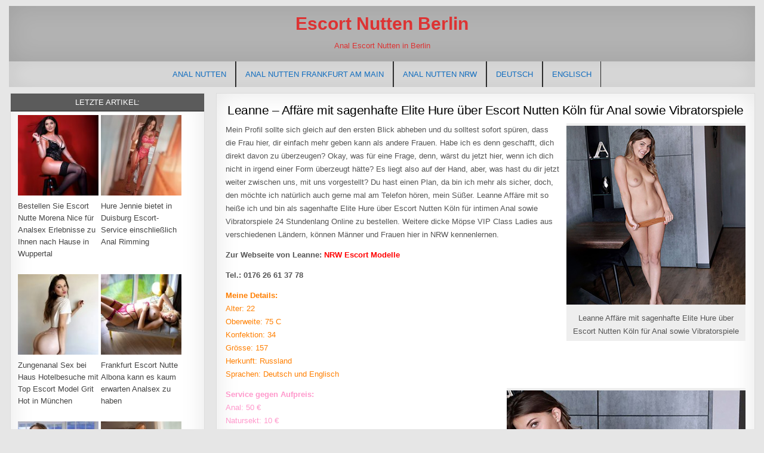

--- FILE ---
content_type: text/html; charset=UTF-8
request_url: https://www.nutten--berlin.com/affaere-mit-sagenhafte-elite-hure-ueber-escort-nutten-koeln-fuer-anal-sowie-vibratorspiele/
body_size: 12951
content:
<!DOCTYPE html>
<html lang="de-DE" class="no-js">
<head>
<meta charset="UTF-8">
<meta name="viewport" content="width=device-width, initial-scale=1, maximum-scale=1">

<!-- Suchmaschinen-Optimierung durch Rank Math PRO - https://rankmath.com/ -->
<title>Leanne Affäre mit sagenhafte Elite Hure über Escort Nutten Köln für Anal sowie Vibratorspiele</title>
<link data-rocket-prefetch href="https://www.online-sammlung.com" rel="dns-prefetch"><link rel="preload" data-rocket-preload as="image" href="https://www.nutten--berlin.com/wp-content/uploads/14-114.jpg" imagesrcset="https://www.nutten--berlin.com/wp-content/uploads/14-114.jpg 400w, https://www.nutten--berlin.com/wp-content/uploads/14-114-200x300.jpg 200w" imagesizes="(max-width: 400px) 100vw, 400px" fetchpriority="high">
<meta name="description" content="Leanne Affäre mit so heiße ich und bin als sagenhafte Elite Hure über Escort Nutten Köln für intimen Anal sowie Vibratorspiele 24 Stundenlang Online zu bestellen. Weitere dicke Möpse VIP Class Ladies aus verschiedenen Ländern, können Männer und Frauen hier in NRW kennenlernen."/>
<meta name="robots" content="follow, index, max-snippet:-1, max-video-preview:-1, max-image-preview:large"/>
<link rel="canonical" href="https://www.nutten--berlin.com/affaere-mit-sagenhafte-elite-hure-ueber-escort-nutten-koeln-fuer-anal-sowie-vibratorspiele/" />
<meta name="twitter:label1" content="Verfasst von" />
<meta name="twitter:data1" content="NRW Escort Modelle" />
<meta name="twitter:label2" content="Lesedauer" />
<meta name="twitter:data2" content="1 Minute" />
<!-- /Rank Math WordPress SEO Plugin -->

<style id='wp-img-auto-sizes-contain-inline-css' type='text/css'>
img:is([sizes=auto i],[sizes^="auto," i]){contain-intrinsic-size:3000px 1500px}
/*# sourceURL=wp-img-auto-sizes-contain-inline-css */
</style>
<link rel='stylesheet' id='ultimative-beitragsliste-pro-public-style-css' href='https://www.nutten--berlin.com/wp-content/plugins/ultimate-post-list-pro/public/css/ultimate-post-list-pro-public.css?ver=11.9.0' type='text/css' media='all' />
<link rel='stylesheet' id='wpml-legacy-horizontal-list-0-css' href='https://www.nutten--berlin.com/wp-content/plugins/sitepress-multilingual-cms/templates/language-switchers/legacy-list-horizontal/style.min.css?ver=1' type='text/css' media='all' />
<style id='wpml-legacy-horizontal-list-0-inline-css' type='text/css'>
.wpml-ls-statics-shortcode_actions, .wpml-ls-statics-shortcode_actions .wpml-ls-sub-menu, .wpml-ls-statics-shortcode_actions a {border-color:#cdcdcd;}.wpml-ls-statics-shortcode_actions a, .wpml-ls-statics-shortcode_actions .wpml-ls-sub-menu a, .wpml-ls-statics-shortcode_actions .wpml-ls-sub-menu a:link, .wpml-ls-statics-shortcode_actions li:not(.wpml-ls-current-language) .wpml-ls-link, .wpml-ls-statics-shortcode_actions li:not(.wpml-ls-current-language) .wpml-ls-link:link {color:#444444;background-color:#ffffff;}.wpml-ls-statics-shortcode_actions .wpml-ls-sub-menu a:hover,.wpml-ls-statics-shortcode_actions .wpml-ls-sub-menu a:focus, .wpml-ls-statics-shortcode_actions .wpml-ls-sub-menu a:link:hover, .wpml-ls-statics-shortcode_actions .wpml-ls-sub-menu a:link:focus {color:#000000;background-color:#eeeeee;}.wpml-ls-statics-shortcode_actions .wpml-ls-current-language > a {color:#444444;background-color:#ffffff;}.wpml-ls-statics-shortcode_actions .wpml-ls-current-language:hover>a, .wpml-ls-statics-shortcode_actions .wpml-ls-current-language>a:focus {color:#000000;background-color:#eeeeee;}
/*# sourceURL=wpml-legacy-horizontal-list-0-inline-css */
</style>
<link rel='stylesheet' id='wpml-menu-item-0-css' href='https://www.nutten--berlin.com/wp-content/plugins/sitepress-multilingual-cms/templates/language-switchers/menu-item/style.min.css?ver=1' type='text/css' media='all' />
<link rel='stylesheet' id='wp-masonry-maincss-css' href='https://www.nutten--berlin.com/wp-content/themes/wp-masonry-pro/style.css' type='text/css' media='all' />
<link rel='stylesheet' id='font-awesome-css' href='https://www.nutten--berlin.com/wp-content/themes/wp-masonry-pro/assets/css/font-awesome.min.css' type='text/css' media='all' />
<link rel='stylesheet' id='footer-credits-css' href='https://www.nutten--berlin.com/wp-content/plugins/footer-putterV2/styles/footer-credits.css?ver=1.17' type='text/css' media='all' />
<script type="text/javascript" src="https://www.nutten--berlin.com/wp-includes/js/jquery/jquery.min.js?ver=3.7.1" id="jquery-core-js"></script>
<script type="text/javascript" src="https://www.nutten--berlin.com/wp-includes/js/jquery/jquery-migrate.min.js?ver=3.4.1" id="jquery-migrate-js"></script>
<script type="text/javascript" id="ultimative-beitragsliste-pro-js-extra">
/* <![CDATA[ */
var uplp_vars = {"uplp_nonce":"535d7bc8a0","ajaxurl":"https://www.nutten--berlin.com/wp-admin/admin-ajax.php"};
//# sourceURL=ultimative-beitragsliste-pro-js-extra
/* ]]> */
</script>
<script type="text/javascript" src="https://www.nutten--berlin.com/wp-content/plugins/ultimate-post-list-pro/public/js/ultimate-post-list-pro-public.js?ver=11.9.0" id="ultimative-beitragsliste-pro-js"></script>
<link rel="EditURI" type="application/rsd+xml" title="RSD" href="https://www.nutten--berlin.com/xmlrpc.php?rsd" />

<link rel='shortlink' href='https://www.nutten--berlin.com/?p=44771' />
<meta name="generator" content="WPML ver:4.8.6 stt:1,3;" />
    <style type="text/css">
    body{font-family:Arial,"Helvetica Neue",Helvetica,sans-serif;font-size:13px;font-weight:;font-style:;line-height:;}

    h1{font-size:31px;font-weight:700;font-style:;}
    h2{font-size:28px;font-weight:;font-style:;}
    h3{font-size:;font-weight:;font-style:;}
    h4{font-size:;font-weight:;font-style:;}
    h5{font-size:;font-weight:;font-style:;}
    h6{font-size:;font-weight:;font-style:;}
    h1,h2,h3,h4,h5,h6{font-family:Arial,"Helvetica Neue",Helvetica,sans-serif;line-height:1;}

    .wp-masonry-nav-secondary a{font-family:Arial,"Helvetica Neue",Helvetica,sans-serif;font-size:;font-weight:;font-style:;}

    .wp-masonry-site-title{font-family:Arial,"Helvetica Neue",Helvetica,sans-serif;font-size:30px;font-weight:700;font-style:;line-height: !important;}
    .wp-masonry-site-description{font-family:Arial,"Helvetica Neue",Helvetica,sans-serif;font-size:;font-weight:;font-style:;line-height: !important;}

    .wp-masonry-nav-primary a{font-family:Arial,"Helvetica Neue",Helvetica,sans-serif;font-size:;font-weight:;font-style:;}

    .wp-masonry-trending-news{font-family:;font-size:;font-weight:;font-style:;}

    .entry-title{font-family:Arial,"Helvetica Neue",Helvetica,sans-serif;font-size:21px;font-weight:400;font-style:;line-height:;}

    .wp-masonry-posts-heading,.wp-masonry-sidebar-widget-areas .widget .wp-masonry-widget-title,.wp-masonry-featured-posts-area .widget .wp-masonry-widget-title{font-family:Arial,"Helvetica Neue",Helvetica,sans-serif;font-size:13px;font-weight:;font-style:;line-height:;}

    #wp-masonry-footer-blocks .widget .wp-masonry-widget-title{font-family:;font-size:;font-weight:;font-style:;line-height:;}

    .wp-masonry-list-post .wp-masonry-list-post-title{font-family:Arial,"Helvetica Neue",Helvetica,sans-serif;font-size:16px;font-weight:;font-style:;line-height:;}

    .wp-masonry-related-posts-wrap h4,.wp-masonry-grid-post .wp-masonry-grid-post-title{font-family:Arial,"Helvetica Neue",Helvetica,sans-serif;font-size:14px;font-weight:400;font-style:;line-height:1.2;}

    .wp-masonry-grid-post-categories a{font-family:Arial,"Helvetica Neue",Helvetica,sans-serif;font-size:;font-weight:;font-style:;}

    .wp-masonry-entry-meta-single,.wp-masonry-list-post-footer,.wp-masonry-grid-post-footer{font-family:;font-size:;font-weight:;font-style:;}
    </style>
        <style type="text/css">
        
                
                    
                    .wp-masonry-secondary-nav-menu .sub-menu,.wp-masonry-secondary-nav-menu .children{background:#b7b7b7}
            .wp-masonry-secondary-nav-menu .sub-menu a,.wp-masonry-secondary-nav-menu .children a{border:1px solid #eeeeee;border-top:none;}
    .wp-masonry-secondary-nav-menu .sub-menu li:first-child a,.wp-masonry-secondary-nav-menu .children li:first-child a{border-top:1px solid #eeeeee;}
        
        .wp-masonry-head-content{background:#b2b2b2}
    
        .wp-masonry-nav-primary{background:#dddddd}
            .wp-masonry-nav-primary-menu a{color:#136ebf}
    @media only screen and (max-width: 1112px) {
    .wp-masonry-nav-primary-menu.wp-masonry-primary-responsive-menu > .menu-item-has-children:before,.wp-masonry-nav-primary-menu.wp-masonry-primary-responsive-menu > .page_item_has_children:before{color:#136ebf}
    .wp-masonry-nav-primary-menu.wp-masonry-primary-responsive-menu .wp-masonry-primary-menu-open.menu-item-has-children:before,.wp-masonry-nav-primary-menu.wp-masonry-primary-responsive-menu .wp-masonry-primary-menu-open.page_item_has_children:before{color:#136ebf}
    }
                        .wp-masonry-nav-primary-menu .sub-menu,.wp-masonry-nav-primary-menu .children{background:#dddddd}
                    .wp-masonry-primary-responsive-menu-icon::before{color: #ffffff}
    
    
                    
        
                                
        
                
                        
            .wp-masonry-posts-heading{background:#5b5b5b;}
    .page-header{background:#5b5b5b;}
    .wp-masonry-sidebar-widget-areas .widget .wp-masonry-widget-title{background:#5b5b5b;}
    .wp-masonry-featured-posts-area .widget .wp-masonry-widget-title{background:#5b5b5b;}
            
            
                
                                    
            
            </style>
        <style type="text/css">
            .wp-masonry-site-title, .wp-masonry-site-title a, .wp-masonry-site-description {color: #dd3333;}
        </style>
    		<style type="text/css" id="wp-custom-css">
			/* Handy: immer 2 Posts pro Reihe */
@media (max-width: 520px) {
  /* Alle Grid-Varianten im Theme auf 2 Spalten trimmen */
  .wp-masonry-grid-post.wp-masonry-2-col,
  .wp-masonry-grid-post.wp-masonry-3-col,
  .wp-masonry-grid-post.wp-masonry-4-col,
  .wp-masonry-grid-post.wp-masonry-5-col {
    float: left;
    width: 49.5% !important;   /* zwei Spalten */
    margin: 0 0 12px 0;
  }

  /* Gutter/Sizer anpassen (für Masonry/Layout-Berechnung) */
  .wp-masonry-2-col-sizer,
  .wp-masonry-3-col-sizer,
  .wp-masonry-4-col-sizer,
  .wp-masonry-5-col-sizer { width: 49.5% !important; }
  .wp-masonry-2-col-gutter,
  .wp-masonry-3-col-gutter,
  .wp-masonry-4-col-gutter,
  .wp-masonry-5-col-gutter { width: 1% !important; }

  /* Zeilenumbruch sauber halten */
  .wp-masonry-grid-post:nth-of-type(2n+1) { clear: both; }
}




/* Post Count Styling */
.navstack-post-count {
    font-size: 0.85em;
    color: #136ebf;
    font-weight: normal;
    margin-left: 5px;
}




* {
  text-shadow: none !important;
}








html, body, .site, .wrapper, #page {
    opacity: 1 !important;
    transition: none !important;
    animation: none !important;
}
		</style>
		<link rel='stylesheet' id='yarppRelatedCss-css' href='https://www.nutten--berlin.com/wp-content/plugins/yet-another-related-posts-plugin/style/related.css?ver=5.30.11' type='text/css' media='all' />
<link rel='stylesheet' id='yarpp-thumbnails-css' href='https://www.nutten--berlin.com/wp-content/plugins/yet-another-related-posts-plugin/style/styles_thumbnails.css?ver=5.30.11' type='text/css' media='all' />
<style id='yarpp-thumbnails-inline-css' type='text/css'>
.yarpp-thumbnails-horizontal .yarpp-thumbnail {width: 130px;height: 170px;margin: 5px;margin-left: 0px;}.yarpp-thumbnail > img, .yarpp-thumbnail-default {width: 120px;height: 120px;margin: 5px;}.yarpp-thumbnails-horizontal .yarpp-thumbnail-title {margin: 7px;margin-top: 0px;width: 120px;}.yarpp-thumbnail-default > img {min-height: 120px;min-width: 120px;}
/*# sourceURL=yarpp-thumbnails-inline-css */
</style>
<style id="rocket-lazyrender-inline-css">[data-wpr-lazyrender] {content-visibility: auto;}</style><meta name="generator" content="WP Rocket 3.20.3" data-wpr-features="wpr_preconnect_external_domains wpr_automatic_lazy_rendering wpr_oci wpr_desktop" /></head>

<body class="wp-singular post-template-default single single-post postid-44771 single-format-standard wp-theme-wp-masonry-pro wp-masonry-animated wp-masonry-fadein wp-masonry-group-blog wp-masonry-layout-s1-c wp-masonry-header-full-width" id="wp-masonry-site-body" itemscope="itemscope" itemtype="http://schema.org/WebPage">


<div  class="wp-masonry-outer-wrapper">
<div  class="wp-masonry-container" id="wp-masonry-header" itemscope="itemscope" itemtype="http://schema.org/WPHeader" role="banner">
<div  class="wp-masonry-head-content clearfix" id="wp-masonry-head-content">

<div class="wp-masonry-header-inside clearfix">

<div id="wp-masonry-logo">
    <div class="site-branding">
      <h1 class="wp-masonry-site-title"><a href="https://www.nutten--berlin.com/" rel="home">Escort Nutten Berlin</a></h1>
      <p class="wp-masonry-site-description">Anal Escort Nutten in Berlin</p>
    </div>
</div><!--/#wp-masonry-logo -->



</div>


</div><!--/#wp-masonry-head-content -->
</div><!--/#wp-masonry-header -->
</div>

<div  class="wp-masonry-outer-wrapper">
<div  class="wp-masonry-container wp-masonry-primary-menu-container clearfix">
<div  class="wp-masonry-primary-menu-container-inside clearfix">
<nav class="wp-masonry-nav-primary" id="wp-masonry-primary-navigation" itemscope="itemscope" itemtype="http://schema.org/SiteNavigationElement" role="navigation">
<div class="menu-mobile-container"><ul id="wp-masonry-menu-primary-navigation" class="wp-masonry-nav-primary-menu wp-masonry-menu-primary"><li id="menu-item-33719" class="menu-item menu-item-type-custom menu-item-object-custom menu-item-home menu-item-33719"><a href="https://www.nutten--berlin.com/">Anal Nutten</a></li>
<li id="menu-item-59937" class="menu-item menu-item-type-taxonomy menu-item-object-category menu-item-has-children menu-item-59937"><a href="https://www.nutten--berlin.com/category/frankfurt/">Anal Nutten Frankfurt am Main</a>
<ul class="sub-menu">
	<li id="menu-item-59939" class="menu-item menu-item-type-taxonomy menu-item-object-category menu-item-59939"><a href="https://www.nutten--berlin.com/category/darmstadt/" title="Anal Nutten Darmstadt">Darmstadt</a></li>
	<li id="menu-item-59940" class="menu-item menu-item-type-taxonomy menu-item-object-category menu-item-59940"><a href="https://www.nutten--berlin.com/category/offenbach/" title="Anal Nutten Offenbach">Offenbach</a></li>
	<li id="menu-item-59941" class="menu-item menu-item-type-taxonomy menu-item-object-category menu-item-59941"><a href="https://www.nutten--berlin.com/category/wiesbaden/" title="Anal Nutten Wiesbaden">Wiesbaden</a></li>
</ul>
</li>
<li id="menu-item-59938" class="menu-item menu-item-type-taxonomy menu-item-object-category current-post-ancestor current-menu-parent current-post-parent menu-item-has-children menu-item-59938"><a href="https://www.nutten--berlin.com/category/nrw/">Anal Nutten NRW</a>
<ul class="sub-menu">
	<li id="menu-item-59942" class="menu-item menu-item-type-taxonomy menu-item-object-category menu-item-59942"><a href="https://www.nutten--berlin.com/category/bochum/" title="Anal Nutten Bochum">Bochum</a></li>
	<li id="menu-item-59943" class="menu-item menu-item-type-taxonomy menu-item-object-category menu-item-59943"><a href="https://www.nutten--berlin.com/category/bonn/" title="Anal Nutten Bonn">Bonn</a></li>
	<li id="menu-item-59944" class="menu-item menu-item-type-taxonomy menu-item-object-category menu-item-59944"><a href="https://www.nutten--berlin.com/category/dortmund/" title="Anal Nutten Dortmund">Dortmund</a></li>
	<li id="menu-item-59945" class="menu-item menu-item-type-taxonomy menu-item-object-category menu-item-59945"><a href="https://www.nutten--berlin.com/category/duisburg/" title="Anal Nutten Duisburg">Duisburg</a></li>
	<li id="menu-item-59946" class="menu-item menu-item-type-taxonomy menu-item-object-category menu-item-59946"><a href="https://www.nutten--berlin.com/category/duesseldorf/" title="Anal Nutten Düsseldorf">Düsseldorf</a></li>
	<li id="menu-item-59947" class="menu-item menu-item-type-taxonomy menu-item-object-category menu-item-59947"><a href="https://www.nutten--berlin.com/category/essen/" title="Anal Nutten Essen">Essen</a></li>
	<li id="menu-item-59948" class="menu-item menu-item-type-taxonomy menu-item-object-category menu-item-59948"><a href="https://www.nutten--berlin.com/category/gelsenkirchen/" title="Anal Nutten Gelsenkirchen">Gelsenkirchen</a></li>
	<li id="menu-item-59949" class="menu-item menu-item-type-taxonomy menu-item-object-category menu-item-59949"><a href="https://www.nutten--berlin.com/category/hagen/" title="Anal Nutten Hagen">Hagen</a></li>
	<li id="menu-item-59950" class="menu-item menu-item-type-taxonomy menu-item-object-category current-post-ancestor current-menu-parent current-post-parent menu-item-59950"><a href="https://www.nutten--berlin.com/category/koeln/" title="Anal Nutten Köln">Köln</a></li>
	<li id="menu-item-59951" class="menu-item menu-item-type-taxonomy menu-item-object-category menu-item-59951"><a href="https://www.nutten--berlin.com/category/krefeld/" title="Anal Nutten Krefeld">Krefeld</a></li>
	<li id="menu-item-59952" class="menu-item menu-item-type-taxonomy menu-item-object-category menu-item-59952"><a href="https://www.nutten--berlin.com/category/leverkusen/" title="Anal Nutten Leverkusen">Leverkusen</a></li>
	<li id="menu-item-59953" class="menu-item menu-item-type-taxonomy menu-item-object-category menu-item-59953"><a href="https://www.nutten--berlin.com/category/moenchengladbach/" title="Anal Nutten Mönchengladbach">Mönchengladbach</a></li>
	<li id="menu-item-59954" class="menu-item menu-item-type-taxonomy menu-item-object-category menu-item-59954"><a href="https://www.nutten--berlin.com/category/muelheim/" title="Anal Nutten Mülheim">Mülheim</a></li>
	<li id="menu-item-59955" class="menu-item menu-item-type-taxonomy menu-item-object-category menu-item-59955"><a href="https://www.nutten--berlin.com/category/oberhausen/" title="Anal Nutten Oberhausen">Oberhausen</a></li>
	<li id="menu-item-59956" class="menu-item menu-item-type-taxonomy menu-item-object-category menu-item-59956"><a href="https://www.nutten--berlin.com/category/wuppertal/" title="Anal Nutten Wuppertal">Wuppertal</a></li>
</ul>
</li>
<li id="menu-item-wpml-ls-132-de" class="menu-item-language menu-item-language-current menu-item wpml-ls-slot-132 wpml-ls-item wpml-ls-item-de wpml-ls-current-language wpml-ls-menu-item wpml-ls-first-item menu-item-type-wpml_ls_menu_item menu-item-object-wpml_ls_menu_item menu-item-wpml-ls-132-de"><a href="https://www.nutten--berlin.com/affaere-mit-sagenhafte-elite-hure-ueber-escort-nutten-koeln-fuer-anal-sowie-vibratorspiele/" role="menuitem"><span class="wpml-ls-display">Deutsch</span></a></li>
<li id="menu-item-wpml-ls-132-en" class="menu-item-language menu-item wpml-ls-slot-132 wpml-ls-item wpml-ls-item-en wpml-ls-menu-item wpml-ls-last-item menu-item-type-wpml_ls_menu_item menu-item-object-wpml_ls_menu_item menu-item-wpml-ls-132-en"><a href="https://www.nutten--berlin.com/en/affair-with-fabulous-elite-whore-via-escort-hookers-cologne-for-anal-and-vibrator-games/" title="Zu Englisch wechseln" aria-label="Zu Englisch wechseln" role="menuitem"><span class="wpml-ls-display">Englisch</span></a></li>
</ul></div></nav>
</div>
</div>
</div>


<div  class="wp-masonry-outer-wrapper">


</div>

<div  class="wp-masonry-outer-wrapper">
<div  class="wp-masonry-container clearfix" id="wp-masonry-wrapper">
<div  class="wp-masonry-content-wrapper clearfix" id="wp-masonry-content-wrapper">
<div class="wp-masonry-main-wrapper clearfix" id="wp-masonry-main-wrapper" itemscope="itemscope" itemtype="http://schema.org/Blog" role="main">
<div class="theiaStickySidebar">
<div class="wp-masonry-main-wrapper-inside clearfix">




<div class="wp-masonry-posts-wrapper" id="wp-masonry-posts-wrapper">


    
<article id="post-44771" class="wp-masonry-post-singular wp-masonry-box post-44771 post type-post status-publish format-standard has-post-thumbnail hentry category-alle-staedte category-koeln category-nrw category-affaere category-doktorspiele category-fingerspiele category-fusserotik category-gesichtsbesamung category-kuessen category-lesbenspiele category-massage category-natursekt category-stellungswechsel category-vibratorspiele category-zungenkuesse wpcat-1-id wpcat-143-id wpcat-120-id wpcat-32-id wpcat-213-id wpcat-201-id wpcat-195-id wpcat-197-id wpcat-199-id wpcat-203-id wpcat-207-id wpcat-217-id wpcat-209-id wpcat-193-id wpcat-211-id">

    <header class="entry-header">
        
        <h1 class="post-title entry-title"><a href="https://www.nutten--berlin.com/affaere-mit-sagenhafte-elite-hure-ueber-escort-nutten-koeln-fuer-anal-sowie-vibratorspiele/" rel="bookmark">Leanne &#8211; Affäre mit sagenhafte Elite Hure über Escort Nutten Köln für Anal sowie Vibratorspiele</a></h1>
                <div class="wp-masonry-entry-meta-single">
                    </div>
        </header><!-- .entry-header -->

    <div class="entry-content clearfix">
            <figure id="attachment_44772" aria-describedby="caption-attachment-44772" style="width: 300px" class="wp-caption alignright"><img fetchpriority="high" decoding="async" class="wp-image-44772 size-full" title="Leanne Affäre mit sagenhafte Elite Hure über Escort Nutten Köln für Anal sowie Vibratorspiele" src="https://www.nutten--berlin.com/wp-content/uploads/9-124.jpg" alt="Leanne Affäre mit sagenhafte Elite Hure über Escort Nutten Köln für Anal sowie Vibratorspiele" width="300" height="300" srcset="https://www.nutten--berlin.com/wp-content/uploads/9-124.jpg 300w, https://www.nutten--berlin.com/wp-content/uploads/9-124-150x150.jpg 150w, https://www.nutten--berlin.com/wp-content/uploads/9-124-100x100.jpg 100w, https://www.nutten--berlin.com/wp-content/uploads/9-124-120x120.jpg 120w" sizes="(max-width: 300px) 100vw, 300px" /><figcaption id="caption-attachment-44772" class="wp-caption-text">Leanne Affäre mit sagenhafte Elite Hure über Escort Nutten Köln für Anal sowie Vibratorspiele</figcaption></figure>
<p>Mein Profil sollte sich gleich auf den ersten Blick abheben und du solltest sofort spüren, dass die Frau hier, dir einfach mehr geben kann als andere Frauen. Habe ich es denn geschafft, dich direkt davon zu überzeugen? Okay, was für eine Frage, denn, wärst du jetzt hier, wenn ich dich nicht in irgend einer Form überzeugt hätte? Es liegt also auf der Hand, aber, was hast du dir jetzt weiter zwischen uns, mit uns vorgestellt? Du hast einen Plan, da bin ich mehr als sicher, doch, den möchte ich natürlich auch gerne mal am Telefon hören, mein Süßer. Leanne Affäre mit so heiße ich und bin als sagenhafte Elite Hure über Escort Nutten Köln für intimen Anal sowie Vibratorspiele 24 Stundenlang Online zu bestellen. Weitere dicke Möpse VIP Class Ladies aus verschiedenen Ländern, können Männer und Frauen hier in NRW kennenlernen.</p>
<p><strong>Zur Webseite von Leanne: <span style="color: #ff0000;"><a style="color: #ff0000;" href="https://www.nrwescortmodelle.com" target="_blank" rel="noopener noreferrer">NRW Escort Modelle</a></span></strong></p>
<p><strong>Tel.: 0176 26 61 37 78</strong></p>
<p><span style="color: #ff7f00;"><strong>Meine Details:</strong></span><span style="color: #ff7f00;"><br />
Alter: 22<br />
Oberweite: 75 C<br />
Konfektion: 34<br />
Grösse: 157<br />
Herkunft: Russland<br />
Sprachen: Deutsch und Englisch<br />
</span></p>
<figure id="attachment_44774" aria-describedby="caption-attachment-44774" style="width: 400px" class="wp-caption alignright"><img fetchpriority="high" decoding="async" class="wp-image-44774 size-full" title="Anal Escort Nutte Leanne" src="https://www.nutten--berlin.com/wp-content/uploads/14-114.jpg" alt="Anal Escort Nutte Leanne" width="400" height="600" srcset="https://www.nutten--berlin.com/wp-content/uploads/14-114.jpg 400w, https://www.nutten--berlin.com/wp-content/uploads/14-114-200x300.jpg 200w" sizes="(max-width: 400px) 100vw, 400px" /><figcaption id="caption-attachment-44774" class="wp-caption-text">Anal Escort Nutte Leanne</figcaption></figure>
<p><span style="color: #ff99cc;"><strong>Service gegen Aufpreis:</strong></span><span style="color: #ff99cc;"><br />
Anal: 50 €<br />
Natursekt: 10 €<br />
Lesbenspiele: 20 €<br />
Zungenküsse: 10 €<br />
Erotische Massage: 10 €<br />
Gesichtsbesamung: 20 €<br />
Männerüberschuss je 30 min. 1 Mann: 40 €<br />
Pärchen (Mann und Frau): 40 €<br />
Striptease: 10 €<br />
Doktorspiele: 30 €<br />
Rollenspiele Spezial: 30 €</span></p>
<p><strong><span style="color: #ff7f00;">Service Inklusive:</span></strong><span style="color: #ff7f00;"><br />
Französisch mit;<br />
auf Wunsch Straps;<br />
auf Wunsch High Heels;<br />
Körperbesamung;<br />
Stellungswechsel;<br />
Handentspannung;<br />
Kuscheln/Schmusen;<br />
Dusch &amp; Badespiele;<br />
Fusserotik;<br />
Leichte Fingerspiele;<br />
Verkehr mehrmals möglich;<br />
Küssen;<br />
Bedient Behinderte;<br />
Verbalerotik;<br />
Eierlecken;<br />
Facesitting;<br />
LKW oder Auto;<br />
Sex im Freien<br />
</span></p>
    </div><!-- .entry-content -->

    <footer class="entry-footer">
                    </footer><!-- .entry-footer -->

    
    
</article>
    
	<nav class="navigation post-navigation" aria-label="Beiträge">
		<h2 class="screen-reader-text">Beitragsnavigation</h2>
		<div class="nav-links"><div class="nav-previous"><a href="https://www.nutten--berlin.com/lkw-auto-treffen-mit-traumhafte-geliebte-ueber-escort-nutten-berlin-fuer-anal-poppen-mannwechsel-nach-30-minuten/" rel="prev">&larr; Eila &#8211; LKW Auto treffen mit traumhafte Geliebte über Escort Nutten Berlin für Anal Poppen &#038; Mannwechsel nach 30 Minuten</a></div><div class="nav-next"><a href="https://www.nutten--berlin.com/date-mit-zaubervolle-versaute-frau-ueber-escort-nutten-frankfurt-agentur-fuer-anal-sowie-vibratorspiele/" rel="next">Udale &#8211; Date mit zaubervolle Versaute Frau über Escort Nutten Frankfurt Agentur für Anal sowie Vibratorspiele &rarr;</a></div></div>
	</nav>
    <div class="wp-masonry-featured-posts-area clearfix">
        </div>

    
<div class="clear"></div>

</div><!--/#wp-masonry-posts-wrapper -->


<div class='wp-masonry-featured-posts-area wp-masonry-featured-posts-area-bottom clearfix'>

<div id="yarpp_widget-2" class="wp-masonry-main-widget widget wp-masonry-box widget_yarpp_widget"><div class='yarpp yarpp-related yarpp-related-widget yarpp-template-thumbnails'>
<!-- YARPP Thumbnails -->
<h3>Related posts:</h3>
<div class="yarpp-thumbnails-horizontal">
<a class='yarpp-thumbnail' rel='norewrite' href='https://www.nutten--berlin.com/affaere-mit-sagenhafte-taschengeld-ladie-ueber-escort-nutten-berlin-fuer-anal-verkehr-positionswechsel/' title='Remy &#8211; Affäre mit sagenhafte Taschengeld Ladie über Escort Nutten Berlin für Anal Verkehr &#038; Positionswechsel'>
<img width="120" height="120" src="https://www.nutten--berlin.com/wp-content/uploads/34-24-120x120.jpg" class="attachment-yarpp-thumbnail size-yarpp-thumbnail wp-post-image" alt="Remy Affäre mit sagenhafte Taschengeld Ladie über Escort Nutten Berlin für Anal Verkehr &amp; Positionswechsel" data-pin-nopin="true" decoding="async" loading="lazy" srcset="https://www.nutten--berlin.com/wp-content/uploads/34-24-120x120.jpg 120w, https://www.nutten--berlin.com/wp-content/uploads/34-24.jpg 300w, https://www.nutten--berlin.com/wp-content/uploads/34-24-150x150.jpg 150w, https://www.nutten--berlin.com/wp-content/uploads/34-24-100x100.jpg 100w" sizes="auto, (max-width: 120px) 100vw, 120px" /><span class="yarpp-thumbnail-title">Remy &#8211; Affäre mit sagenhafte Taschengeld Ladie über Escort Nutten Berlin für Anal Verkehr &#038; Positionswechsel</span></a>
<a class='yarpp-thumbnail' rel='norewrite' href='https://www.nutten--berlin.com/affaere-mit-frau-sucht-treffen-ueber-escort-berlin-modelagentur-fuer-arsch-verkehr-und-stellungen-wechseln/' title='Betina &#8211; Affäre mit Frau sucht Treffen über Escort Berlin Modelagentur für Arsch Verkehr und Stellungen wechseln'>
<img width="120" height="120" src="https://www.nutten--berlin.com/wp-content/uploads/10-Kopya-19-120x120.jpg" class="attachment-yarpp-thumbnail size-yarpp-thumbnail wp-post-image" alt="Betina Affäre mit Frau sucht Treffen über Escort Berlin Modelagentur für Arsch Verkehr und Stellungen wechseln" data-pin-nopin="true" decoding="async" loading="lazy" srcset="https://www.nutten--berlin.com/wp-content/uploads/10-Kopya-19-120x120.jpg 120w, https://www.nutten--berlin.com/wp-content/uploads/10-Kopya-19-150x150.jpg 150w, https://www.nutten--berlin.com/wp-content/uploads/10-Kopya-19-200x200.jpg 200w, https://www.nutten--berlin.com/wp-content/uploads/10-Kopya-19.jpg 300w" sizes="auto, (max-width: 120px) 100vw, 120px" /><span class="yarpp-thumbnail-title">Betina &#8211; Affäre mit Frau sucht Treffen über Escort Berlin Modelagentur für Arsch Verkehr und Stellungen wechseln</span></a>
<a class='yarpp-thumbnail' rel='norewrite' href='https://www.nutten--berlin.com/affaere-mit-exquisite-first-class-ladie-ueber-escort-nutten-berlin-fuer-av-sex-und-bi-service-frauen/' title='Frej &#8211; Affäre mit exquisite First Class Ladie über Escort Nutten Berlin für AV Sex und Bi Service Frauen'>
<img width="120" height="120" src="https://www.nutten--berlin.com/wp-content/uploads/3-217-120x120.jpg" class="attachment-yarpp-thumbnail size-yarpp-thumbnail wp-post-image" alt="Frej Affäre mit exquisite First Class Ladie über Escort Nutten Berlin für AV Sex und Bi Service Frauen" data-pin-nopin="true" decoding="async" loading="lazy" srcset="https://www.nutten--berlin.com/wp-content/uploads/3-217-120x120.jpg 120w, https://www.nutten--berlin.com/wp-content/uploads/3-217.jpg 300w, https://www.nutten--berlin.com/wp-content/uploads/3-217-150x150.jpg 150w, https://www.nutten--berlin.com/wp-content/uploads/3-217-100x100.jpg 100w" sizes="auto, (max-width: 120px) 100vw, 120px" /><span class="yarpp-thumbnail-title">Frej &#8211; Affäre mit exquisite First Class Ladie über Escort Nutten Berlin für AV Sex und Bi Service Frauen</span></a>
<a class='yarpp-thumbnail' rel='norewrite' href='https://www.nutten--berlin.com/affaere-mit-grandiose-hobbymodelle-ueber-nutten-escort-berlin-fuer-anal-verkehr-mannwechsel-nach-30-minuten/' title='Namika &#8211; Affäre mit grandiose Hobbymodelle über Nutten Escort Berlin für Anal Verkehr &#038; Mannwechsel nach 30 Minuten'>
<img width="120" height="120" src="https://www.nutten--berlin.com/wp-content/uploads/7-68-120x120.jpg" class="attachment-yarpp-thumbnail size-yarpp-thumbnail wp-post-image" alt="Namika Affäre mit grandiose Hobbymodelle über Nutten Escort Berlin für Anal Verkehr &amp; Mannwechsel nach 30 Minuten" data-pin-nopin="true" decoding="async" loading="lazy" srcset="https://www.nutten--berlin.com/wp-content/uploads/7-68-120x120.jpg 120w, https://www.nutten--berlin.com/wp-content/uploads/7-68.jpg 300w, https://www.nutten--berlin.com/wp-content/uploads/7-68-150x150.jpg 150w, https://www.nutten--berlin.com/wp-content/uploads/7-68-100x100.jpg 100w" sizes="auto, (max-width: 120px) 100vw, 120px" /><span class="yarpp-thumbnail-title">Namika &#8211; Affäre mit grandiose Hobbymodelle über Nutten Escort Berlin für Anal Verkehr &#038; Mannwechsel nach 30 Minuten</span></a>
<a class='yarpp-thumbnail' rel='norewrite' href='https://www.nutten--berlin.com/kaeufliche-liebe-von-besondere-frau-sucht-sexpartner-ueber-escort-nutten-berlin-fuer-av-sex-von-hinten-sowie-umschnalldildo-service/' title='Maithe &#8211; Käufliche Liebe von besondere Frau sucht Sexpartner über Escort Nutten Berlin für AV Sex von hinten sowie Umschnalldildo Service'>
<img width="120" height="120" src="https://www.nutten--berlin.com/wp-content/uploads/8-109-120x120.jpg" class="attachment-yarpp-thumbnail size-yarpp-thumbnail wp-post-image" alt="Maithe Käufliche Liebe von besondere Frau sucht Sexpartner über Escort Nutten Berlin für AV Sex von hinten sowie Umschnalldildo Service" data-pin-nopin="true" decoding="async" loading="lazy" srcset="https://www.nutten--berlin.com/wp-content/uploads/8-109-120x120.jpg 120w, https://www.nutten--berlin.com/wp-content/uploads/8-109.jpg 300w, https://www.nutten--berlin.com/wp-content/uploads/8-109-150x150.jpg 150w, https://www.nutten--berlin.com/wp-content/uploads/8-109-100x100.jpg 100w" sizes="auto, (max-width: 120px) 100vw, 120px" /><span class="yarpp-thumbnail-title">Maithe &#8211; Käufliche Liebe von besondere Frau sucht Sexpartner über Escort Nutten Berlin für AV Sex von hinten sowie Umschnalldildo Service</span></a>
<a class='yarpp-thumbnail' rel='norewrite' href='https://www.nutten--berlin.com/affaere-mit-bildschoene-frau-sucht-mann-ueber-nutten-escort-berlin-fuer-analverkehr-und-eierlecken/' title='Inken &#8211; Affäre mit bildschöne Frau sucht Mann über Nutten Escort Berlin für Analverkehr und Eierlecken'>
<img width="120" height="120" src="https://www.nutten--berlin.com/wp-content/uploads/2-177-120x120.jpg" class="attachment-yarpp-thumbnail size-yarpp-thumbnail wp-post-image" alt="Inken Affäre mit bildschöne Frau sucht Mann über Nutten Escort Berlin für Analverkehr und Eierlecken" data-pin-nopin="true" decoding="async" loading="lazy" srcset="https://www.nutten--berlin.com/wp-content/uploads/2-177-120x120.jpg 120w, https://www.nutten--berlin.com/wp-content/uploads/2-177.jpg 300w, https://www.nutten--berlin.com/wp-content/uploads/2-177-150x150.jpg 150w, https://www.nutten--berlin.com/wp-content/uploads/2-177-100x100.jpg 100w" sizes="auto, (max-width: 120px) 100vw, 120px" /><span class="yarpp-thumbnail-title">Inken &#8211; Affäre mit bildschöne Frau sucht Mann über Nutten Escort Berlin für Analverkehr und Eierlecken</span></a>
<a class='yarpp-thumbnail' rel='norewrite' href='https://www.nutten--berlin.com/affaere-mit-brillante-frau-sucht-ihn-ueber-escort-nutten-berlin-fuer-av-poppen-sowie-devot-soft/' title='Female &#8211; Affäre mit brillante Frau sucht Ihn über Escort Nutten Berlin für AV Poppen sowie Devot soft'>
<img width="120" height="120" src="https://www.nutten--berlin.com/wp-content/uploads/8-105-120x120.jpg" class="attachment-yarpp-thumbnail size-yarpp-thumbnail wp-post-image" alt="Female Affäre mit brillante Frau sucht Ihn über Escort Nutten Berlin für AV Poppen sowie Devot soft" data-pin-nopin="true" decoding="async" loading="lazy" srcset="https://www.nutten--berlin.com/wp-content/uploads/8-105-120x120.jpg 120w, https://www.nutten--berlin.com/wp-content/uploads/8-105.jpg 300w, https://www.nutten--berlin.com/wp-content/uploads/8-105-150x150.jpg 150w, https://www.nutten--berlin.com/wp-content/uploads/8-105-100x100.jpg 100w" sizes="auto, (max-width: 120px) 100vw, 120px" /><span class="yarpp-thumbnail-title">Female &#8211; Affäre mit brillante Frau sucht Ihn über Escort Nutten Berlin für AV Poppen sowie Devot soft</span></a>
<a class='yarpp-thumbnail' rel='norewrite' href='https://www.nutten--berlin.com/affaere-mit-auserlesene-class-ladie-ueber-nutten-escort-berlin-fuer-analverkehr-und-hodenlecken/' title='Marie &#8211; Affäre mit auserlesene Class Ladie über Nutten Escort Berlin für Analverkehr und Hodenlecken'>
<img width="120" height="120" src="https://www.nutten--berlin.com/wp-content/uploads/8-55-120x120.jpg" class="attachment-yarpp-thumbnail size-yarpp-thumbnail wp-post-image" alt="Marie Affäre mit auserlesene Class Ladie über Nutten Escort Berlin für Analverkehr und Hodenlecken" data-pin-nopin="true" decoding="async" loading="lazy" srcset="https://www.nutten--berlin.com/wp-content/uploads/8-55-120x120.jpg 120w, https://www.nutten--berlin.com/wp-content/uploads/8-55.jpg 300w, https://www.nutten--berlin.com/wp-content/uploads/8-55-150x150.jpg 150w, https://www.nutten--berlin.com/wp-content/uploads/8-55-100x100.jpg 100w" sizes="auto, (max-width: 120px) 100vw, 120px" /><span class="yarpp-thumbnail-title">Marie &#8211; Affäre mit auserlesene Class Ladie über Nutten Escort Berlin für Analverkehr und Hodenlecken</span></a>
<a class='yarpp-thumbnail' rel='norewrite' href='https://www.nutten--berlin.com/affaere-mit-liebreizende-top-hostesse-ueber-nutten-escort-berlin-fuer-anal-sex-und-service-behinderte/' title='Edith Hot &#8211; Affäre mit liebreizende Top Hostesse über Nutten Escort Berlin für Anal Sex und Service Behinderte'>
<img width="120" height="120" src="https://www.nutten--berlin.com/wp-content/uploads/3-131-120x120.jpg" class="attachment-yarpp-thumbnail size-yarpp-thumbnail wp-post-image" alt="Edith Hot Affäre mit liebreizende Top Hostesse über Nutten Escort Berlin für Anal Sex und Service Behinderte" data-pin-nopin="true" decoding="async" loading="lazy" srcset="https://www.nutten--berlin.com/wp-content/uploads/3-131-120x120.jpg 120w, https://www.nutten--berlin.com/wp-content/uploads/3-131.jpg 300w, https://www.nutten--berlin.com/wp-content/uploads/3-131-150x150.jpg 150w, https://www.nutten--berlin.com/wp-content/uploads/3-131-100x100.jpg 100w" sizes="auto, (max-width: 120px) 100vw, 120px" /><span class="yarpp-thumbnail-title">Edith Hot &#8211; Affäre mit liebreizende Top Hostesse über Nutten Escort Berlin für Anal Sex und Service Behinderte</span></a>
<a class='yarpp-thumbnail' rel='norewrite' href='https://www.nutten--berlin.com/affaere-mit-elite-hure-ueber-escort-agentur-berlin-fuer-analverkehr-und-rollenspiele-spezial/' title='Evelyn &#8211; Affäre mit Elite Hure über Escort Agentur Berlin für Analverkehr und Rollenspiele Spezial'>
<img width="120" height="120" src="https://www.nutten--berlin.com/wp-content/uploads/2-71-120x120.jpg" class="attachment-yarpp-thumbnail size-yarpp-thumbnail wp-post-image" alt="Evelyn Affäre mit Elite Hure über Escort Agentur Berlin für Analverkehr und Rollenspiele Spezial" data-pin-nopin="true" decoding="async" loading="lazy" srcset="https://www.nutten--berlin.com/wp-content/uploads/2-71-120x120.jpg 120w, https://www.nutten--berlin.com/wp-content/uploads/2-71.jpg 300w, https://www.nutten--berlin.com/wp-content/uploads/2-71-150x150.jpg 150w, https://www.nutten--berlin.com/wp-content/uploads/2-71-200x200.jpg 200w" sizes="auto, (max-width: 120px) 100vw, 120px" /><span class="yarpp-thumbnail-title">Evelyn &#8211; Affäre mit Elite Hure über Escort Agentur Berlin für Analverkehr und Rollenspiele Spezial</span></a>
<a class='yarpp-thumbnail' rel='norewrite' href='https://www.nutten--berlin.com/affaere-mit-elegante-privat-model-ueber-escort-nutten-berlin-agentur-fuer-anal-sex-im-freien-versauten-striptease/' title='Carola &#8211; Affäre mit elegante Privat Model über Escort Nutten Berlin Agentur für Anal Sex im Freien &#038; versauten Striptease'>
<img width="120" height="120" src="https://www.nutten--berlin.com/wp-content/uploads/33-10-120x120.jpg" class="attachment-yarpp-thumbnail size-yarpp-thumbnail wp-post-image" alt="Carola Affäre mit elegante Privat Model über Escort Nutten Berlin Agentur für Anal Sex im Freien &amp; versauten Striptease" data-pin-nopin="true" decoding="async" loading="lazy" srcset="https://www.nutten--berlin.com/wp-content/uploads/33-10-120x120.jpg 120w, https://www.nutten--berlin.com/wp-content/uploads/33-10.jpg 300w, https://www.nutten--berlin.com/wp-content/uploads/33-10-150x150.jpg 150w, https://www.nutten--berlin.com/wp-content/uploads/33-10-100x100.jpg 100w" sizes="auto, (max-width: 120px) 100vw, 120px" /><span class="yarpp-thumbnail-title">Carola &#8211; Affäre mit elegante Privat Model über Escort Nutten Berlin Agentur für Anal Sex im Freien &#038; versauten Striptease</span></a>
<a class='yarpp-thumbnail' rel='norewrite' href='https://www.nutten--berlin.com/affaere-mit-unbeschreibliche-freizeit-model-ueber-nutten-berlin-escort-agentur-fuer-anal-poppen-handentspannung/' title='Isidora Hot &#8211; Affäre mit unbeschreibliche Freizeit Model über Nutten Berlin Escort Agentur für Anal Poppen &#038; Handentspannung'>
<img width="120" height="120" src="https://www.nutten--berlin.com/wp-content/uploads/2-181-120x120.jpg" class="attachment-yarpp-thumbnail size-yarpp-thumbnail wp-post-image" alt="Isidora Hot Affäre mit unbeschreibliche Freizeit Model über Nutten Berlin Escort Agentur für Anal Poppen &amp; Handentspannung" data-pin-nopin="true" decoding="async" loading="lazy" srcset="https://www.nutten--berlin.com/wp-content/uploads/2-181-120x120.jpg 120w, https://www.nutten--berlin.com/wp-content/uploads/2-181.jpg 300w, https://www.nutten--berlin.com/wp-content/uploads/2-181-150x150.jpg 150w, https://www.nutten--berlin.com/wp-content/uploads/2-181-100x100.jpg 100w" sizes="auto, (max-width: 120px) 100vw, 120px" /><span class="yarpp-thumbnail-title">Isidora Hot &#8211; Affäre mit unbeschreibliche Freizeit Model über Nutten Berlin Escort Agentur für Anal Poppen &#038; Handentspannung</span></a>
</div>
</div>
</div>

</div>


</div>
</div>
</div><!-- /#wp-masonry-main-wrapper -->




<div class="wp-masonry-sidebar-one-wrapper wp-masonry-sidebar-widget-areas clearfix" id="wp-masonry-sidebar-one-wrapper" itemscope="itemscope" itemtype="http://schema.org/WPSideBar" role="complementary">
<div class="theiaStickySidebar">
<div class="wp-masonry-sidebar-one-wrapper-inside clearfix">

<div id="ultimate-post-list-pro-3" class="wp-masonry-side-widget wp-masonry-box widget ultimate-post-list-pro">
<div id="uplp-list-33209" class="uplp-list">
<h2 class="wp-masonry-widget-title"><span>Letzte Artikel:</span></h2>
<nav role="navigation" aria-label="Letzte Artikel:">
<ul>
<li><div class="uplp-post-thumbnail"><a href="https://www.nutten--berlin.com/bestellen-sie-escort-nutte-morena-nice-fuer-analsex-erlebnisse-zu-ihnen-nach-hause-in-wuppertal/"><img width="135" height="135" src="https://www.nutten--berlin.com/wp-content/uploads/Bestellen-Sie-Escort-Nutte-Morena-Nice-fuer-Analsex-Erlebnisse-zu-Ihnen-nach-Hause-in-Wuppertal-150x150.jpg" class="attachment-135x135 size-135x135 wp-post-image" alt="Bestellen Sie Escort Nutte Morena Nice für Analsex Erlebnisse zu Ihnen nach Hause in Wuppertal" decoding="async" loading="lazy" srcset="https://www.nutten--berlin.com/wp-content/uploads/Bestellen-Sie-Escort-Nutte-Morena-Nice-fuer-Analsex-Erlebnisse-zu-Ihnen-nach-Hause-in-Wuppertal-150x150.jpg 150w, https://www.nutten--berlin.com/wp-content/uploads/Bestellen-Sie-Escort-Nutte-Morena-Nice-fuer-Analsex-Erlebnisse-zu-Ihnen-nach-Hause-in-Wuppertal-100x100.jpg 100w, https://www.nutten--berlin.com/wp-content/uploads/Bestellen-Sie-Escort-Nutte-Morena-Nice-fuer-Analsex-Erlebnisse-zu-Ihnen-nach-Hause-in-Wuppertal-120x120.jpg 120w, https://www.nutten--berlin.com/wp-content/uploads/Bestellen-Sie-Escort-Nutte-Morena-Nice-fuer-Analsex-Erlebnisse-zu-Ihnen-nach-Hause-in-Wuppertal.jpg 300w" sizes="auto, (max-width: 135px) 100vw, 135px" /></a></div><div class="uplp-post-title"><a href="https://www.nutten--berlin.com/bestellen-sie-escort-nutte-morena-nice-fuer-analsex-erlebnisse-zu-ihnen-nach-hause-in-wuppertal/">Bestellen Sie Escort Nutte Morena Nice für Analsex Erlebnisse zu Ihnen nach Hause in Wuppertal</a></div></li>
<li><div class="uplp-post-thumbnail"><a href="https://www.nutten--berlin.com/hure-jennie-bietet-in-duisburg-escort-service-einschliesslich-anal-rimming/"><img width="135" height="135" src="https://www.nutten--berlin.com/wp-content/uploads/Hure-Jennie-bietet-in-Duisburg-Escort-Service-einschliesslich-Anal-Rimming-150x150.jpg" class="attachment-135x135 size-135x135 wp-post-image" alt="Hure Jennie bietet in Duisburg Escort-Service einschließlich Anal Rimming" decoding="async" loading="lazy" srcset="https://www.nutten--berlin.com/wp-content/uploads/Hure-Jennie-bietet-in-Duisburg-Escort-Service-einschliesslich-Anal-Rimming-150x150.jpg 150w, https://www.nutten--berlin.com/wp-content/uploads/Hure-Jennie-bietet-in-Duisburg-Escort-Service-einschliesslich-Anal-Rimming-100x100.jpg 100w, https://www.nutten--berlin.com/wp-content/uploads/Hure-Jennie-bietet-in-Duisburg-Escort-Service-einschliesslich-Anal-Rimming-120x120.jpg 120w, https://www.nutten--berlin.com/wp-content/uploads/Hure-Jennie-bietet-in-Duisburg-Escort-Service-einschliesslich-Anal-Rimming.jpg 300w" sizes="auto, (max-width: 135px) 100vw, 135px" /></a></div><div class="uplp-post-title"><a href="https://www.nutten--berlin.com/hure-jennie-bietet-in-duisburg-escort-service-einschliesslich-anal-rimming/">Hure Jennie bietet in Duisburg Escort-Service einschließlich Anal Rimming</a></div></li>
<li><div class="uplp-post-thumbnail"><a href="https://www.nutten--berlin.com/zungenanal-sex-bei-haus-hotelbesuche-mit-top-escort-model-grit-hot-in-muenchen/"><img width="135" height="135" src="https://www.nutten--berlin.com/wp-content/uploads/Zungenanal-Sex-bei-Haus-Hotelbesuche-mit-Top-Escort-Model-Grit-Hot-in-Muenchen-150x150.jpg" class="attachment-135x135 size-135x135 wp-post-image" alt="Zungenanal Sex bei Haus Hotelbesuche mit Top Escort Model Grit Hot in München" decoding="async" loading="lazy" srcset="https://www.nutten--berlin.com/wp-content/uploads/Zungenanal-Sex-bei-Haus-Hotelbesuche-mit-Top-Escort-Model-Grit-Hot-in-Muenchen-150x150.jpg 150w, https://www.nutten--berlin.com/wp-content/uploads/Zungenanal-Sex-bei-Haus-Hotelbesuche-mit-Top-Escort-Model-Grit-Hot-in-Muenchen-100x100.jpg 100w, https://www.nutten--berlin.com/wp-content/uploads/Zungenanal-Sex-bei-Haus-Hotelbesuche-mit-Top-Escort-Model-Grit-Hot-in-Muenchen-120x120.jpg 120w, https://www.nutten--berlin.com/wp-content/uploads/Zungenanal-Sex-bei-Haus-Hotelbesuche-mit-Top-Escort-Model-Grit-Hot-in-Muenchen.jpg 300w" sizes="auto, (max-width: 135px) 100vw, 135px" /></a></div><div class="uplp-post-title"><a href="https://www.nutten--berlin.com/zungenanal-sex-bei-haus-hotelbesuche-mit-top-escort-model-grit-hot-in-muenchen/">Zungenanal Sex bei Haus Hotelbesuche mit Top Escort Model Grit Hot in München</a></div></li>
<li><div class="uplp-post-thumbnail"><a href="https://www.nutten--berlin.com/frankfurt-escort-nutte-albona-kann-es-kaum-erwarten-analsex-zu-haben/"><img width="135" height="135" src="https://www.nutten--berlin.com/wp-content/uploads/Frankfurt-Escort-Nutte-Albona-kann-es-kaum-erwarten-Analsex-zu-haben-150x150.jpg" class="attachment-135x135 size-135x135 wp-post-image" alt="Frankfurt Escort Nutte Albona kann es kaum erwarten Analsex zu haben" decoding="async" loading="lazy" srcset="https://www.nutten--berlin.com/wp-content/uploads/Frankfurt-Escort-Nutte-Albona-kann-es-kaum-erwarten-Analsex-zu-haben-150x150.jpg 150w, https://www.nutten--berlin.com/wp-content/uploads/Frankfurt-Escort-Nutte-Albona-kann-es-kaum-erwarten-Analsex-zu-haben-100x100.jpg 100w, https://www.nutten--berlin.com/wp-content/uploads/Frankfurt-Escort-Nutte-Albona-kann-es-kaum-erwarten-Analsex-zu-haben-120x120.jpg 120w, https://www.nutten--berlin.com/wp-content/uploads/Frankfurt-Escort-Nutte-Albona-kann-es-kaum-erwarten-Analsex-zu-haben.jpg 300w" sizes="auto, (max-width: 135px) 100vw, 135px" /></a></div><div class="uplp-post-title"><a href="https://www.nutten--berlin.com/frankfurt-escort-nutte-albona-kann-es-kaum-erwarten-analsex-zu-haben/">Frankfurt Escort Nutte Albona kann es kaum erwarten Analsex zu haben</a></div></li>
<li><div class="uplp-post-thumbnail"><a href="https://www.nutten--berlin.com/escort-hure-marcelle-privat-in-leverkusen-liebt-analsex/"><img width="135" height="135" src="https://www.nutten--berlin.com/wp-content/uploads/Escort-Hure-Marcelle-Privat-in-Leverkusen-liebt-Analsex-150x150.jpg" class="attachment-135x135 size-135x135 wp-post-image" alt="Escort Hure Marcelle Privat in Leverkusen liebt Analsex" decoding="async" loading="lazy" srcset="https://www.nutten--berlin.com/wp-content/uploads/Escort-Hure-Marcelle-Privat-in-Leverkusen-liebt-Analsex-150x150.jpg 150w, https://www.nutten--berlin.com/wp-content/uploads/Escort-Hure-Marcelle-Privat-in-Leverkusen-liebt-Analsex-100x100.jpg 100w, https://www.nutten--berlin.com/wp-content/uploads/Escort-Hure-Marcelle-Privat-in-Leverkusen-liebt-Analsex-120x120.jpg 120w, https://www.nutten--berlin.com/wp-content/uploads/Escort-Hure-Marcelle-Privat-in-Leverkusen-liebt-Analsex.jpg 300w" sizes="auto, (max-width: 135px) 100vw, 135px" /></a></div><div class="uplp-post-title"><a href="https://www.nutten--berlin.com/escort-hure-marcelle-privat-in-leverkusen-liebt-analsex/">Escort Hure Marcelle Privat in Leverkusen liebt Analsex</a></div></li>
<li><div class="uplp-post-thumbnail"><a href="https://www.nutten--berlin.com/grossgewachsene-escort-nutte-liv-hat-analsex-in-berlin/"><img width="135" height="135" src="https://www.nutten--berlin.com/wp-content/uploads/Grossgewachsene-Escort-Nutte-Liv-hat-Analsex-in-Berlin-150x150.jpg" class="attachment-135x135 size-135x135 wp-post-image" alt="Großgewachsene Escort Nutte Liv hat Analsex in Berlin" decoding="async" loading="lazy" srcset="https://www.nutten--berlin.com/wp-content/uploads/Grossgewachsene-Escort-Nutte-Liv-hat-Analsex-in-Berlin-150x150.jpg 150w, https://www.nutten--berlin.com/wp-content/uploads/Grossgewachsene-Escort-Nutte-Liv-hat-Analsex-in-Berlin-100x100.jpg 100w, https://www.nutten--berlin.com/wp-content/uploads/Grossgewachsene-Escort-Nutte-Liv-hat-Analsex-in-Berlin-120x120.jpg 120w, https://www.nutten--berlin.com/wp-content/uploads/Grossgewachsene-Escort-Nutte-Liv-hat-Analsex-in-Berlin.jpg 300w" sizes="auto, (max-width: 135px) 100vw, 135px" /></a></div><div class="uplp-post-title"><a href="https://www.nutten--berlin.com/grossgewachsene-escort-nutte-liv-hat-analsex-in-berlin/">Großgewachsene Escort Nutte Liv hat Analsex in Berlin</a></div></li>
<li><div class="uplp-post-thumbnail"><a href="https://www.nutten--berlin.com/anal-rimming-bonn-mit-elegante-reife-escort-hure-elleonore/"><img width="135" height="135" src="https://www.nutten--berlin.com/wp-content/uploads/Anal-Rimming-Bonn-mit-elegante-reife-Escort-Hure-Elleonore-150x150.jpg" class="attachment-135x135 size-135x135 wp-post-image" alt="Anal Rimming Bonn mit elegante reife Escort Hure Elleonore" decoding="async" loading="lazy" srcset="https://www.nutten--berlin.com/wp-content/uploads/Anal-Rimming-Bonn-mit-elegante-reife-Escort-Hure-Elleonore-150x150.jpg 150w, https://www.nutten--berlin.com/wp-content/uploads/Anal-Rimming-Bonn-mit-elegante-reife-Escort-Hure-Elleonore-100x100.jpg 100w, https://www.nutten--berlin.com/wp-content/uploads/Anal-Rimming-Bonn-mit-elegante-reife-Escort-Hure-Elleonore-120x120.jpg 120w, https://www.nutten--berlin.com/wp-content/uploads/Anal-Rimming-Bonn-mit-elegante-reife-Escort-Hure-Elleonore.jpg 300w" sizes="auto, (max-width: 135px) 100vw, 135px" /></a></div><div class="uplp-post-title"><a href="https://www.nutten--berlin.com/anal-rimming-bonn-mit-elegante-reife-escort-hure-elleonore/">Anal Rimming Bonn mit elegante reife Escort Hure Elleonore</a></div></li>
<li><div class="uplp-post-thumbnail"><a href="https://www.nutten--berlin.com/hobbynutte-escort-sigrid-bietet-den-besten-analsex-service-in-berlin/"><img width="135" height="135" src="https://www.nutten--berlin.com/wp-content/uploads/Hobbynutte-Escort-Sigrid-bietet-den-besten-Analsex-Service-in-Berlin-150x150.jpg" class="attachment-135x135 size-135x135 wp-post-image" alt="Hobbynutte Escort Sigrid bietet den besten Analsex Service in Berlin" decoding="async" loading="lazy" srcset="https://www.nutten--berlin.com/wp-content/uploads/Hobbynutte-Escort-Sigrid-bietet-den-besten-Analsex-Service-in-Berlin-150x150.jpg 150w, https://www.nutten--berlin.com/wp-content/uploads/Hobbynutte-Escort-Sigrid-bietet-den-besten-Analsex-Service-in-Berlin-100x100.jpg 100w, https://www.nutten--berlin.com/wp-content/uploads/Hobbynutte-Escort-Sigrid-bietet-den-besten-Analsex-Service-in-Berlin-120x120.jpg 120w, https://www.nutten--berlin.com/wp-content/uploads/Hobbynutte-Escort-Sigrid-bietet-den-besten-Analsex-Service-in-Berlin.jpg 300w" sizes="auto, (max-width: 135px) 100vw, 135px" /></a></div><div class="uplp-post-title"><a href="https://www.nutten--berlin.com/hobbynutte-escort-sigrid-bietet-den-besten-analsex-service-in-berlin/">Hobbynutte Escort Sigrid bietet den besten Analsex Service in Berlin</a></div></li>
<li><div class="uplp-post-thumbnail"><a href="https://www.nutten--berlin.com/darra-top-profi-escort-nutte-in-frankfurt-eine-sex-partnerin-popo-liebhaber/"><img width="135" height="135" src="https://www.nutten--berlin.com/wp-content/uploads/Darra-Top-Profi-Escort-Nutte-in-Frankfurt-eine-Sex-Partnerin-Popo-Liebhaber-150x150.jpg" class="attachment-135x135 size-135x135 wp-post-image" alt="Darra Top Profi Escort Nutte in Frankfurt eine Sex Partnerin Popo Liebhaber" decoding="async" loading="lazy" srcset="https://www.nutten--berlin.com/wp-content/uploads/Darra-Top-Profi-Escort-Nutte-in-Frankfurt-eine-Sex-Partnerin-Popo-Liebhaber-150x150.jpg 150w, https://www.nutten--berlin.com/wp-content/uploads/Darra-Top-Profi-Escort-Nutte-in-Frankfurt-eine-Sex-Partnerin-Popo-Liebhaber-100x100.jpg 100w, https://www.nutten--berlin.com/wp-content/uploads/Darra-Top-Profi-Escort-Nutte-in-Frankfurt-eine-Sex-Partnerin-Popo-Liebhaber-120x120.jpg 120w, https://www.nutten--berlin.com/wp-content/uploads/Darra-Top-Profi-Escort-Nutte-in-Frankfurt-eine-Sex-Partnerin-Popo-Liebhaber.jpg 300w" sizes="auto, (max-width: 135px) 100vw, 135px" /></a></div><div class="uplp-post-title"><a href="https://www.nutten--berlin.com/darra-top-profi-escort-nutte-in-frankfurt-eine-sex-partnerin-popo-liebhaber/">Darra Top Profi Escort Nutte in Frankfurt eine Sex Partnerin Popo Liebhaber</a></div></li>
<li><div class="uplp-post-thumbnail"><a href="https://www.nutten--berlin.com/berlin-hobbynutte-escort-eleonora-begeistert-mit-ihrem-schoenen-koerper-fuer-analsex/"><img width="135" height="135" src="https://www.nutten--berlin.com/wp-content/uploads/Berlin-Hobbynutte-Escort-Eleonora-begeistert-mit-ihrem-schoenen-Koerper-fuer-Analsex-150x150.jpg" class="attachment-135x135 size-135x135 wp-post-image" alt="Berlin Hobbynutte Escort Eleonora begeistert mit ihrem schönen Körper für Analsex" decoding="async" loading="lazy" srcset="https://www.nutten--berlin.com/wp-content/uploads/Berlin-Hobbynutte-Escort-Eleonora-begeistert-mit-ihrem-schoenen-Koerper-fuer-Analsex-150x150.jpg 150w, https://www.nutten--berlin.com/wp-content/uploads/Berlin-Hobbynutte-Escort-Eleonora-begeistert-mit-ihrem-schoenen-Koerper-fuer-Analsex-100x100.jpg 100w, https://www.nutten--berlin.com/wp-content/uploads/Berlin-Hobbynutte-Escort-Eleonora-begeistert-mit-ihrem-schoenen-Koerper-fuer-Analsex-120x120.jpg 120w, https://www.nutten--berlin.com/wp-content/uploads/Berlin-Hobbynutte-Escort-Eleonora-begeistert-mit-ihrem-schoenen-Koerper-fuer-Analsex.jpg 300w" sizes="auto, (max-width: 135px) 100vw, 135px" /></a></div><div class="uplp-post-title"><a href="https://www.nutten--berlin.com/berlin-hobbynutte-escort-eleonora-begeistert-mit-ihrem-schoenen-koerper-fuer-analsex/">Berlin Hobbynutte Escort Eleonora begeistert mit ihrem schönen Körper für Analsex</a></div></li>
<li><div class="uplp-post-thumbnail"><a href="https://www.nutten--berlin.com/grossgewachsene-escort-hure-utina-trifft-sich-in-berlin-zum-analsex/"><img width="135" height="135" src="https://www.nutten--berlin.com/wp-content/uploads/Grossgewachsene-Escort-Hure-Utina-trifft-sich-in-Berlin-zum-Analsex-150x150.jpg" class="attachment-135x135 size-135x135 wp-post-image" alt="Großgewachsene Escort Hure Utina trifft sich in Berlin zum Analsex" decoding="async" loading="lazy" srcset="https://www.nutten--berlin.com/wp-content/uploads/Grossgewachsene-Escort-Hure-Utina-trifft-sich-in-Berlin-zum-Analsex-150x150.jpg 150w, https://www.nutten--berlin.com/wp-content/uploads/Grossgewachsene-Escort-Hure-Utina-trifft-sich-in-Berlin-zum-Analsex-100x100.jpg 100w, https://www.nutten--berlin.com/wp-content/uploads/Grossgewachsene-Escort-Hure-Utina-trifft-sich-in-Berlin-zum-Analsex-120x120.jpg 120w, https://www.nutten--berlin.com/wp-content/uploads/Grossgewachsene-Escort-Hure-Utina-trifft-sich-in-Berlin-zum-Analsex.jpg 300w" sizes="auto, (max-width: 135px) 100vw, 135px" /></a></div><div class="uplp-post-title"><a href="https://www.nutten--berlin.com/grossgewachsene-escort-hure-utina-trifft-sich-in-berlin-zum-analsex/">Großgewachsene Escort Hure Utina trifft sich in Berlin zum Analsex</a></div></li>
<li><div class="uplp-post-thumbnail"><a href="https://www.nutten--berlin.com/escort-nutte-kendra-in-roter-unterwaesche-kommt-auf-bestellung-fuer-analsex-nach-berlin/"><img width="135" height="135" src="https://www.nutten--berlin.com/wp-content/uploads/Escort-Nutte-Kendra-in-roter-Unterwaesche-kommt-auf-Bestellung-fuer-Analsex-nach-Berlin-150x150.jpg" class="attachment-135x135 size-135x135 wp-post-image" alt="Escort Nutte Kendra in roter Unterwäsche kommt auf Bestellung für Analsex nach Berlin" decoding="async" loading="lazy" srcset="https://www.nutten--berlin.com/wp-content/uploads/Escort-Nutte-Kendra-in-roter-Unterwaesche-kommt-auf-Bestellung-fuer-Analsex-nach-Berlin-150x150.jpg 150w, https://www.nutten--berlin.com/wp-content/uploads/Escort-Nutte-Kendra-in-roter-Unterwaesche-kommt-auf-Bestellung-fuer-Analsex-nach-Berlin-100x100.jpg 100w, https://www.nutten--berlin.com/wp-content/uploads/Escort-Nutte-Kendra-in-roter-Unterwaesche-kommt-auf-Bestellung-fuer-Analsex-nach-Berlin-120x120.jpg 120w, https://www.nutten--berlin.com/wp-content/uploads/Escort-Nutte-Kendra-in-roter-Unterwaesche-kommt-auf-Bestellung-fuer-Analsex-nach-Berlin.jpg 300w" sizes="auto, (max-width: 135px) 100vw, 135px" /></a></div><div class="uplp-post-title"><a href="https://www.nutten--berlin.com/escort-nutte-kendra-in-roter-unterwaesche-kommt-auf-bestellung-fuer-analsex-nach-berlin/">Escort Nutte Kendra in roter Unterwäsche kommt auf Bestellung für Analsex nach Berlin</a></div></li>
<li><div class="uplp-post-thumbnail"><a href="https://www.nutten--berlin.com/escort-hure-flavia-analsex-inklusive-berlin-sie-mag-hobby-nutte-zu-arbeiten/"><img width="135" height="135" src="https://www.nutten--berlin.com/wp-content/uploads/Escort-Hure-Flavia-Analsex-inklusive-Berlin-Sie-mag-Hobby-Nutte-zu-arbeiten-150x150.jpg" class="attachment-135x135 size-135x135 wp-post-image" alt="Escort Hure Flavia Analsex inklusive Berlin Sie mag Hobby Nutte zu arbeiten" decoding="async" loading="lazy" srcset="https://www.nutten--berlin.com/wp-content/uploads/Escort-Hure-Flavia-Analsex-inklusive-Berlin-Sie-mag-Hobby-Nutte-zu-arbeiten-150x150.jpg 150w, https://www.nutten--berlin.com/wp-content/uploads/Escort-Hure-Flavia-Analsex-inklusive-Berlin-Sie-mag-Hobby-Nutte-zu-arbeiten-100x100.jpg 100w, https://www.nutten--berlin.com/wp-content/uploads/Escort-Hure-Flavia-Analsex-inklusive-Berlin-Sie-mag-Hobby-Nutte-zu-arbeiten-120x120.jpg 120w, https://www.nutten--berlin.com/wp-content/uploads/Escort-Hure-Flavia-Analsex-inklusive-Berlin-Sie-mag-Hobby-Nutte-zu-arbeiten.jpg 300w" sizes="auto, (max-width: 135px) 100vw, 135px" /></a></div><div class="uplp-post-title"><a href="https://www.nutten--berlin.com/escort-hure-flavia-analsex-inklusive-berlin-sie-mag-hobby-nutte-zu-arbeiten/">Escort Hure Flavia Analsex inklusive Berlin Sie mag Hobby Nutte zu arbeiten</a></div></li>
<li><div class="uplp-post-thumbnail"><a href="https://www.nutten--berlin.com/av-sex-service-in-berlin-morrena-vollzeit-vip-escort-model-liebt-diskrete-affaere/"><img width="135" height="135" src="https://www.nutten--berlin.com/wp-content/uploads/AV-Sex-Service-in-Berlin-Morrena-Vollzeit-VIP-Escort-Model-liebt-diskrete-Affaere-150x150.jpg" class="attachment-135x135 size-135x135 wp-post-image" alt="AV Sex Service in Berlin Morrena Vollzeit VIP Escort Model liebt diskrete Affäre" decoding="async" loading="lazy" srcset="https://www.nutten--berlin.com/wp-content/uploads/AV-Sex-Service-in-Berlin-Morrena-Vollzeit-VIP-Escort-Model-liebt-diskrete-Affaere-150x150.jpg 150w, https://www.nutten--berlin.com/wp-content/uploads/AV-Sex-Service-in-Berlin-Morrena-Vollzeit-VIP-Escort-Model-liebt-diskrete-Affaere-100x100.jpg 100w, https://www.nutten--berlin.com/wp-content/uploads/AV-Sex-Service-in-Berlin-Morrena-Vollzeit-VIP-Escort-Model-liebt-diskrete-Affaere-120x120.jpg 120w, https://www.nutten--berlin.com/wp-content/uploads/AV-Sex-Service-in-Berlin-Morrena-Vollzeit-VIP-Escort-Model-liebt-diskrete-Affaere.jpg 300w" sizes="auto, (max-width: 135px) 100vw, 135px" /></a></div><div class="uplp-post-title"><a href="https://www.nutten--berlin.com/av-sex-service-in-berlin-morrena-vollzeit-vip-escort-model-liebt-diskrete-affaere/">AV Sex Service in Berlin Morrena Vollzeit VIP Escort Model liebt diskrete Affäre</a></div></li>
<li><div class="uplp-post-thumbnail"><a href="https://www.nutten--berlin.com/sex-duesseldorf-zierliche-escort-nutte-ivancka-termin-fuer-prostata-massage/"><img width="135" height="135" src="https://www.nutten--berlin.com/wp-content/uploads/Sex-Duesseldorf-zierliche-Escort-Nutte-Ivancka-Termin-fuer-Prostata-Massage-150x150.jpg" class="attachment-135x135 size-135x135 wp-post-image" alt="Sex Düsseldorf zierliche Escort Nutte Ivancka Termin für Prostata Massage" decoding="async" loading="lazy" srcset="https://www.nutten--berlin.com/wp-content/uploads/Sex-Duesseldorf-zierliche-Escort-Nutte-Ivancka-Termin-fuer-Prostata-Massage-150x150.jpg 150w, https://www.nutten--berlin.com/wp-content/uploads/Sex-Duesseldorf-zierliche-Escort-Nutte-Ivancka-Termin-fuer-Prostata-Massage-100x100.jpg 100w, https://www.nutten--berlin.com/wp-content/uploads/Sex-Duesseldorf-zierliche-Escort-Nutte-Ivancka-Termin-fuer-Prostata-Massage-120x120.jpg 120w, https://www.nutten--berlin.com/wp-content/uploads/Sex-Duesseldorf-zierliche-Escort-Nutte-Ivancka-Termin-fuer-Prostata-Massage.jpg 300w" sizes="auto, (max-width: 135px) 100vw, 135px" /></a></div><div class="uplp-post-title"><a href="https://www.nutten--berlin.com/sex-duesseldorf-zierliche-escort-nutte-ivancka-termin-fuer-prostata-massage/">Sex Düsseldorf zierliche Escort Nutte Ivancka Termin für Prostata Massage</a></div></li>
<li><div class="uplp-post-thumbnail"><a href="https://www.nutten--berlin.com/edel-escort-hure-mangoo-nice-liebt-geilen-anus-sex-im-hotelzimmer-wuppertal/"><img width="135" height="135" src="https://www.nutten--berlin.com/wp-content/uploads/Edel-Escort-Hure-Mangoo-Nice-liebt-geilen-Anus-Sex-im-Hotelzimmer-Wuppertal-150x150.jpg" class="attachment-135x135 size-135x135 wp-post-image" alt="Edel Escort Hure Mangoo Nice liebt geilen Anus Sex im Hotelzimmer Wuppertal" decoding="async" loading="lazy" srcset="https://www.nutten--berlin.com/wp-content/uploads/Edel-Escort-Hure-Mangoo-Nice-liebt-geilen-Anus-Sex-im-Hotelzimmer-Wuppertal-150x150.jpg 150w, https://www.nutten--berlin.com/wp-content/uploads/Edel-Escort-Hure-Mangoo-Nice-liebt-geilen-Anus-Sex-im-Hotelzimmer-Wuppertal-100x100.jpg 100w, https://www.nutten--berlin.com/wp-content/uploads/Edel-Escort-Hure-Mangoo-Nice-liebt-geilen-Anus-Sex-im-Hotelzimmer-Wuppertal-120x120.jpg 120w, https://www.nutten--berlin.com/wp-content/uploads/Edel-Escort-Hure-Mangoo-Nice-liebt-geilen-Anus-Sex-im-Hotelzimmer-Wuppertal.jpg 300w" sizes="auto, (max-width: 135px) 100vw, 135px" /></a></div><div class="uplp-post-title"><a href="https://www.nutten--berlin.com/edel-escort-hure-mangoo-nice-liebt-geilen-anus-sex-im-hotelzimmer-wuppertal/">Edel Escort Hure Mangoo Nice liebt geilen Anus Sex im Hotelzimmer Wuppertal</a></div></li>
</ul>
</nav>
</div>
</div>
<div id="categories-4" class="wp-masonry-side-widget wp-masonry-box widget widget_categories"><h2 class="wp-masonry-widget-title"><span>Kategorien:</span></h2><nav aria-label="Kategorien:">
			<ul>
					<li class="cat-item cat-item-1"><a href="https://www.nutten--berlin.com/category/alle-staedte/">Alle Städte</a>
</li>
	<li class="cat-item cat-item-48"><a href="https://www.nutten--berlin.com/category/kaeufliche/">Anal &amp; Käufliche Liebe in Berlin</a>
</li>
	<li class="cat-item cat-item-33"><a href="https://www.nutten--berlin.com/category/begleitagentur/">Anal Begleitagentur in Berlin</a>
</li>
	<li class="cat-item cat-item-35"><a href="https://www.nutten--berlin.com/category/begleitservice/">Anal Begleitservice in Berlin</a>
</li>
	<li class="cat-item cat-item-34"><a href="https://www.nutten--berlin.com/category/bekanntschaften/">Anal Bekanntschaften in Berlin</a>
</li>
	<li class="cat-item cat-item-20"><a href="https://www.nutten--berlin.com/category/callgirl/">Anal Callgirls Berlin</a>
</li>
	<li class="cat-item cat-item-40"><a href="https://www.nutten--berlin.com/category/escortservice/">Anal Escortservice in Berlin</a>
</li>
	<li class="cat-item cat-item-41"><a href="https://www.nutten--berlin.com/category/flirten/">Anal Flirten in Berlin</a>
</li>
	<li class="cat-item cat-item-21"><a href="https://www.nutten--berlin.com/category/freizeithuren/">Anal Freizeithuren in Berlin</a>
</li>
	<li class="cat-item cat-item-42"><a href="https://www.nutten--berlin.com/category/freizeitkontakte/">Anal Freizeitkontakte Berlin</a>
</li>
	<li class="cat-item cat-item-44"><a href="https://www.nutten--berlin.com/category/hausbesuche/">Anal Hausbesuche in Berlin</a>
</li>
	<li class="cat-item cat-item-22"><a href="https://www.nutten--berlin.com/category/hausfrauen/">Anal Hausfrauen in Berlin</a>
</li>
	<li class="cat-item cat-item-23"><a href="https://www.nutten--berlin.com/category/hobbyhuren/">Anal Hobbyhuren in Berlin</a>
</li>
	<li class="cat-item cat-item-26"><a href="https://www.nutten--berlin.com/category/hobbymodelle/">Anal Hobbymodelle Berlin</a>
</li>
	<li class="cat-item cat-item-25"><a href="https://www.nutten--berlin.com/category/hobbynutten/">Anal Hobbynutten Berlin</a>
</li>
	<li class="cat-item cat-item-24"><a href="https://www.nutten--berlin.com/category/hostessen/">Anal Hostessen Berlin</a>
</li>
	<li class="cat-item cat-item-46"><a href="https://www.nutten--berlin.com/category/hotelbesuche/">Anal Hotelbesuche in Berlin</a>
</li>
	<li class="cat-item cat-item-27"><a href="https://www.nutten--berlin.com/category/huren/">Anal Huren in Berlin</a>
</li>
	<li class="cat-item cat-item-49"><a href="https://www.nutten--berlin.com/category/kontaktanzeigen/">Anal Kontaktanzeigen in Berlin</a>
</li>
	<li class="cat-item cat-item-51"><a href="https://www.nutten--berlin.com/category/modelagentur/">Anal Modelagentur in Berlin</a>
</li>
	<li class="cat-item cat-item-177"><a href="https://www.nutten--berlin.com/category/aachen/">Anal Nutten Aachen</a>
</li>
	<li class="cat-item cat-item-187"><a href="https://www.nutten--berlin.com/category/berlin/">Anal Nutten Berlin</a>
</li>
	<li class="cat-item cat-item-134"><a href="https://www.nutten--berlin.com/category/bochum/">Anal Nutten Bochum</a>
</li>
	<li class="cat-item cat-item-136"><a href="https://www.nutten--berlin.com/category/bonn/">Anal Nutten Bonn</a>
</li>
	<li class="cat-item cat-item-179"><a href="https://www.nutten--berlin.com/category/darmstadt/">Anal Nutten Darmstadt</a>
</li>
	<li class="cat-item cat-item-137"><a href="https://www.nutten--berlin.com/category/dortmund/">Anal Nutten Dortmund</a>
</li>
	<li class="cat-item cat-item-138"><a href="https://www.nutten--berlin.com/category/duisburg/">Anal Nutten Duisburg</a>
</li>
	<li class="cat-item cat-item-139"><a href="https://www.nutten--berlin.com/category/duesseldorf/">Anal Nutten Düsseldorf</a>
</li>
	<li class="cat-item cat-item-140"><a href="https://www.nutten--berlin.com/category/essen/">Anal Nutten Essen</a>
</li>
	<li class="cat-item cat-item-114"><a href="https://www.nutten--berlin.com/category/frankfurt/">Anal Nutten Frankfurt am Main</a>
</li>
	<li class="cat-item cat-item-141"><a href="https://www.nutten--berlin.com/category/gelsenkirchen/">Anal Nutten Gelsenkirchen</a>
</li>
	<li class="cat-item cat-item-142"><a href="https://www.nutten--berlin.com/category/hagen/">Anal Nutten Hagen</a>
</li>
	<li class="cat-item cat-item-143"><a href="https://www.nutten--berlin.com/category/koeln/">Anal Nutten Köln</a>
</li>
	<li class="cat-item cat-item-144"><a href="https://www.nutten--berlin.com/category/krefeld/">Anal Nutten Krefeld</a>
</li>
	<li class="cat-item cat-item-154"><a href="https://www.nutten--berlin.com/category/leverkusen/">Anal Nutten Leverkusen</a>
</li>
	<li class="cat-item cat-item-155"><a href="https://www.nutten--berlin.com/category/moenchengladbach/">Anal Nutten Mönchengladbach</a>
</li>
	<li class="cat-item cat-item-156"><a href="https://www.nutten--berlin.com/category/muelheim/">Anal Nutten Mülheim</a>
</li>
	<li class="cat-item cat-item-120"><a href="https://www.nutten--berlin.com/category/nrw/">Anal Nutten NRW</a>
</li>
	<li class="cat-item cat-item-157"><a href="https://www.nutten--berlin.com/category/oberhausen/">Anal Nutten Oberhausen</a>
</li>
	<li class="cat-item cat-item-180"><a href="https://www.nutten--berlin.com/category/offenbach/">Anal Nutten Offenbach</a>
</li>
	<li class="cat-item cat-item-185"><a href="https://www.nutten--berlin.com/category/potsdam/">Anal Nutten Potsdam</a>
</li>
	<li class="cat-item cat-item-181"><a href="https://www.nutten--berlin.com/category/wiesbaden/">Anal Nutten Wiesbaden</a>
</li>
	<li class="cat-item cat-item-158"><a href="https://www.nutten--berlin.com/category/wuppertal/">Anal Nutten Wuppertal</a>
</li>
	<li class="cat-item cat-item-52"><a href="https://www.nutten--berlin.com/category/partnersuche/">Anal Partnersuche in Berlin</a>
</li>
	<li class="cat-item cat-item-53"><a href="https://www.nutten--berlin.com/category/poppen/">Anal Poppen in Berlin</a>
</li>
	<li class="cat-item cat-item-29"><a href="https://www.nutten--berlin.com/category/privatmodelle/">Anal Privatmodelle Berlin</a>
</li>
	<li class="cat-item cat-item-30"><a href="https://www.nutten--berlin.com/category/prostituierte/">Anal Prostituierte Berlin</a>
</li>
	<li class="cat-item cat-item-54"><a href="https://www.nutten--berlin.com/category/reisebegleitung/">Anal Reisebegleitung Berlin</a>
</li>
	<li class="cat-item cat-item-55"><a href="https://www.nutten--berlin.com/category/reisepartner/">Anal Reisepartner Berlin</a>
</li>
	<li class="cat-item cat-item-58"><a href="https://www.nutten--berlin.com/category/seitensprung/">Anal Seitensprung in Berlin</a>
</li>
	<li class="cat-item cat-item-47"><a href="https://www.nutten--berlin.com/category/hotel/">Anal Service im Hotel Berlin</a>
</li>
	<li class="cat-item cat-item-45"><a href="https://www.nutten--berlin.com/category/haus/">Anal Service zu Haus in Berlin</a>
</li>
	<li class="cat-item cat-item-32"><a href="https://www.nutten--berlin.com/category/affaere/">Anal Sex Affäre in Berlin</a>
</li>
	<li class="cat-item cat-item-36"><a href="https://www.nutten--berlin.com/category/date/">Anal Sex Date Berlin</a>
</li>
	<li class="cat-item cat-item-62"><a href="https://www.nutten--berlin.com/category/single/">Anal Sex mit Singles Berlin</a>
</li>
	<li class="cat-item cat-item-56"><a href="https://www.nutten--berlin.com/category/sexanzeigen/">Anal Sexanzeigen Berlin</a>
</li>
	<li class="cat-item cat-item-59"><a href="https://www.nutten--berlin.com/category/sexdate/">Anal Sexdate Berlin</a>
</li>
	<li class="cat-item cat-item-60"><a href="https://www.nutten--berlin.com/category/sextreffen/">Anal Sextreffen in Berlin</a>
</li>
	<li class="cat-item cat-item-57"><a href="https://www.nutten--berlin.com/category/singlesuche/">Anal Singlesuche Berlin</a>
</li>
	<li class="cat-item cat-item-63"><a href="https://www.nutten--berlin.com/category/vermittlung/">Anal Vermittlung in Berlin</a>
</li>
	<li class="cat-item cat-item-229"><a href="https://www.nutten--berlin.com/category/bdsm/">BDSM Anal Sex Berlin</a>
</li>
	<li class="cat-item cat-item-189"><a href="https://www.nutten--berlin.com/category/devot/">Devot Anal Sex in Berlin</a>
</li>
	<li class="cat-item cat-item-191"><a href="https://www.nutten--berlin.com/category/dildo/">Dildo Anal Spiele in Berlin</a>
</li>
	<li class="cat-item cat-item-213"><a href="https://www.nutten--berlin.com/category/doktorspiele/">Doktorspiele mit Anal Sex in Berlin</a>
</li>
	<li class="cat-item cat-item-215"><a href="https://www.nutten--berlin.com/category/domina/">Domina Anal Sex in Berlin</a>
</li>
	<li class="cat-item cat-item-37"><a href="https://www.nutten--berlin.com/category/abenteuer/">Erotische Anal Sex Abenteuer Berlin</a>
</li>
	<li class="cat-item cat-item-219"><a href="https://www.nutten--berlin.com/category/erziehung/">Erziehung &amp; Anal Sex in Berlin</a>
</li>
	<li class="cat-item cat-item-39"><a href="https://www.nutten--berlin.com/category/escortagentur/">Escortagentur für Anal in Berlin</a>
</li>
	<li class="cat-item cat-item-221"><a href="https://www.nutten--berlin.com/category/fetisch/">Fetisch Anal Sex in Berlin</a>
</li>
	<li class="cat-item cat-item-201"><a href="https://www.nutten--berlin.com/category/fingerspiele/">Fingerspiele &amp; Anal Sex in Berlin</a>
</li>
	<li class="cat-item cat-item-195"><a href="https://www.nutten--berlin.com/category/fusserotik/">Fusserotik &amp; Anal Sex in Berlin</a>
</li>
	<li class="cat-item cat-item-197"><a href="https://www.nutten--berlin.com/category/gesichtsbesamung/">Gesichtsbesamung Anal Sex in Berlin</a>
</li>
	<li class="cat-item cat-item-225"><a href="https://www.nutten--berlin.com/category/kaviar/">Kaviar &amp; Anal Sex Berlin</a>
</li>
	<li class="cat-item cat-item-199"><a href="https://www.nutten--berlin.com/category/kuessen/">Küssen &amp; Anal Sex in Berlin</a>
</li>
	<li class="cat-item cat-item-203"><a href="https://www.nutten--berlin.com/category/lesbenspiele/">Lesbenspiele Anal Sex in Berlin</a>
</li>
	<li class="cat-item cat-item-207"><a href="https://www.nutten--berlin.com/category/massage/">Massage &amp; Anal Sex in Berlin</a>
</li>
	<li class="cat-item cat-item-217"><a href="https://www.nutten--berlin.com/category/natursekt/">Natursekt &amp; Anal Sex in Berlin</a>
</li>
	<li class="cat-item cat-item-205"><a href="https://www.nutten--berlin.com/category/outdoorsex/">Outdoorsex Anal Service in Berlin</a>
</li>
	<li class="cat-item cat-item-13"><a href="https://www.nutten--berlin.com/category/partner/">Partner</a>
</li>
	<li class="cat-item cat-item-169"><a href="https://www.nutten--berlin.com/category/portale/">Portale</a>
</li>
	<li class="cat-item cat-item-227"><a href="https://www.nutten--berlin.com/category/sklavia/">Sklavia Anal Sex in Berlin</a>
</li>
	<li class="cat-item cat-item-209"><a href="https://www.nutten--berlin.com/category/stellungswechsel/">Stellungswechsel Anal Sex in Berlin</a>
</li>
	<li class="cat-item cat-item-31"><a href="https://www.nutten--berlin.com/category/teen/">Teen Anal Sex in Berlin</a>
</li>
	<li class="cat-item cat-item-231"><a href="https://www.nutten--berlin.com/category/transen/">Transen Anal Sex Berlin</a>
</li>
	<li class="cat-item cat-item-193"><a href="https://www.nutten--berlin.com/category/vibratorspiele/">Vibratorspiele Anal Sex in Berlin</a>
</li>
	<li class="cat-item cat-item-211"><a href="https://www.nutten--berlin.com/category/zungenkuesse/">Zungenküsse &amp; Anal Sex in Berlin</a>
</li>
			</ul>

			</nav></div><div id="ultimate-post-list-pro-2" class="wp-masonry-side-widget wp-masonry-box widget ultimate-post-list-pro">
<div id="uplp-list-47199" class="uplp-list">
<h2 class="wp-masonry-widget-title"><span>Noch mehr Escort Seiten:</span></h2>
<nav role="navigation" aria-label="Noch mehr Escort Seiten:">
<ul>
<li><div class="uplp-post-thumbnail"><a href="https://www.nutten--berlin.com/sex-in-berlin-mit-zierlich-klein-mager-duenne-teen-girls/"><img width="145" height="145" src="https://www.nutten--berlin.com/wp-content/uploads/sexberlin-1-150x150.jpg" class="attachment-145x145 size-145x145 wp-post-image" alt="Sex in Berlin mit Zierlich Klein &amp; Mager Dünne Teen Girls" decoding="async" loading="lazy" srcset="https://www.nutten--berlin.com/wp-content/uploads/sexberlin-1-150x150.jpg 150w, https://www.nutten--berlin.com/wp-content/uploads/sexberlin-1.jpg 200w, https://www.nutten--berlin.com/wp-content/uploads/sexberlin-1-120x120.jpg 120w" sizes="auto, (max-width: 145px) 100vw, 145px" /></a></div><div class="uplp-post-title"><a href="https://www.nutten--berlin.com/sex-in-berlin-mit-zierlich-klein-mager-duenne-teen-girls/">Sex in Berlin mit Zierlich Klein &#038; Mager Dünne Teen Girls</a></div></li>
<li><div class="uplp-post-thumbnail"><a href="https://www.nutten--berlin.com/intime-und-diskrete-sexkontakte-in-berlin-brandenburg-potsdam-und-umland/"><img width="145" height="145" src="https://www.nutten--berlin.com/wp-content/uploads/sexerotikberlin-1-150x150.jpg" class="attachment-145x145 size-145x145 wp-post-image" alt="Intime und diskrete Sexkontakte in Berlin Brandenburg Potsdam und Umland" decoding="async" loading="lazy" srcset="https://www.nutten--berlin.com/wp-content/uploads/sexerotikberlin-1-150x150.jpg 150w, https://www.nutten--berlin.com/wp-content/uploads/sexerotikberlin-1.jpg 200w, https://www.nutten--berlin.com/wp-content/uploads/sexerotikberlin-1-120x120.jpg 120w" sizes="auto, (max-width: 145px) 100vw, 145px" /></a></div><div class="uplp-post-title"><a href="https://www.nutten--berlin.com/intime-und-diskrete-sexkontakte-in-berlin-brandenburg-potsdam-und-umland/">Intime und diskrete Sexkontakte in Berlin Brandenburg Potsdam und Umland</a></div></li>
<li><div class="uplp-post-thumbnail"><a href="https://www.nutten--berlin.com/guenstigen-sex-in-berlin-mit-escort-girls-happy-hour-sexkontakte/"><img width="145" height="145" src="https://www.nutten--berlin.com/wp-content/uploads/sexkontakteberlin-1-150x150.jpg" class="attachment-145x145 size-145x145 wp-post-image" alt="Günstigen Sex in Berlin mit Escort Girls &amp; Happy Hour Sexkontakte" decoding="async" loading="lazy" srcset="https://www.nutten--berlin.com/wp-content/uploads/sexkontakteberlin-1-150x150.jpg 150w, https://www.nutten--berlin.com/wp-content/uploads/sexkontakteberlin-1.jpg 200w, https://www.nutten--berlin.com/wp-content/uploads/sexkontakteberlin-1-120x120.jpg 120w" sizes="auto, (max-width: 145px) 100vw, 145px" /></a></div><div class="uplp-post-title"><a href="https://www.nutten--berlin.com/guenstigen-sex-in-berlin-mit-escort-girls-happy-hour-sexkontakte/">Günstigen Sex in Berlin mit Escort Girls &#038; Happy Hour Sexkontakte</a></div></li>
<li><div class="uplp-post-thumbnail"><a href="https://www.nutten--berlin.com/vip-high-class-privatmodelle-callgirls-in-berlin-bieten-sex-erotik/"><img width="145" height="145" src="https://www.nutten--berlin.com/wp-content/uploads/escort-in-berlin-01-150x150.jpg" class="attachment-145x145 size-145x145 wp-post-image" alt="VIP High Class Privatmodelle &amp; Callgirls in Berlin bieten Sex Erotik" decoding="async" loading="lazy" srcset="https://www.nutten--berlin.com/wp-content/uploads/escort-in-berlin-01-150x150.jpg 150w, https://www.nutten--berlin.com/wp-content/uploads/escort-in-berlin-01.jpg 200w, https://www.nutten--berlin.com/wp-content/uploads/escort-in-berlin-01-120x120.jpg 120w" sizes="auto, (max-width: 145px) 100vw, 145px" /></a></div><div class="uplp-post-title"><a href="https://www.nutten--berlin.com/vip-high-class-privatmodelle-callgirls-in-berlin-bieten-sex-erotik/">VIP High Class Privatmodelle &#038; Callgirls in Berlin bieten Sex Erotik</a></div></li>
<li><div class="uplp-post-thumbnail"><a href="https://www.nutten--berlin.com/guenstige-preise-bei-den-callgirls-von-escort-in-berlin/"><img width="145" height="145" src="https://www.nutten--berlin.com/wp-content/uploads/escort-in-berlin-1-150x150.jpg" class="attachment-145x145 size-145x145 wp-post-image" alt="Günstige Preise bei den Callgirls von Escort in Berlin" decoding="async" loading="lazy" srcset="https://www.nutten--berlin.com/wp-content/uploads/escort-in-berlin-1-150x150.jpg 150w, https://www.nutten--berlin.com/wp-content/uploads/escort-in-berlin-1.jpg 200w, https://www.nutten--berlin.com/wp-content/uploads/escort-in-berlin-1-120x120.jpg 120w" sizes="auto, (max-width: 145px) 100vw, 145px" /></a></div><div class="uplp-post-title"><a href="https://www.nutten--berlin.com/guenstige-preise-bei-den-callgirls-von-escort-in-berlin/">Günstige Preise bei den Callgirls von Escort in Berlin</a></div></li>
</ul>
</nav>
</div>
</div>

</div>
</div>
</div><!-- /#wp-masonry-sidebar-one-wrapper-->



</div><!--/#wp-masonry-content-wrapper -->
</div><!--/#wp-masonry-wrapper -->
</div>

<div data-wpr-lazyrender="1" class="wp-masonry-outer-wrapper">


</div>


<div class='clearfix' id='wp-masonry-footer'>
<div class='wp-masonry-foot-wrap wp-masonry-container'>
<div  class="wp-masonry-outer-wrapper">
  <p class='wp-masonry-copyright'>Copyright &copy; 2026 Escort Nutten Berlin</p>
</div>
</div><!--/#wp-masonry-footer -->
</div>

<script type="speculationrules">
{"prefetch":[{"source":"document","where":{"and":[{"href_matches":"/*"},{"not":{"href_matches":["/wp-*.php","/wp-admin/*","/wp-content/uploads/*","/wp-content/*","/wp-content/plugins/*","/wp-content/themes/wp-masonry-pro/*","/*\\?(.+)"]}},{"not":{"selector_matches":"a[rel~=\"nofollow\"]"}},{"not":{"selector_matches":".no-prefetch, .no-prefetch a"}}]},"eagerness":"conservative"}]}
</script>
<script type="text/javascript" src="https://www.nutten--berlin.com/wp-content/themes/wp-masonry-pro/assets/js/jquery.fitvids.min.js" id="fitvids-js"></script>
<script type="text/javascript" src="https://www.nutten--berlin.com/wp-content/themes/wp-masonry-pro/assets/js/jquery.marquee.min.js" id="marquee-js"></script>
<script type="text/javascript" src="https://www.nutten--berlin.com/wp-content/themes/wp-masonry-pro/assets/js/ResizeSensor.min.js" id="ResizeSensor-js"></script>
<script type="text/javascript" src="https://www.nutten--berlin.com/wp-content/themes/wp-masonry-pro/assets/js/theia-sticky-sidebar.min.js" id="theia-sticky-sidebar-js"></script>
<script type="text/javascript" src="https://www.nutten--berlin.com/wp-includes/js/imagesloaded.min.js?ver=5.0.0" id="imagesloaded-js"></script>
<script type="text/javascript" src="https://www.nutten--berlin.com/wp-includes/js/masonry.min.js?ver=4.2.2" id="masonry-js"></script>
<script type="text/javascript" id="wp-masonry-customjs-js-extra">
/* <![CDATA[ */
var wp_masonry_ajax_object = {"ajaxurl":"https://www.nutten--berlin.com/wp-admin/admin-ajax.php","sticky_menu":"","sticky_menu_mobile":"","sticky_sidebar":"1","news_ticker":"","columnwidth":".wp-masonry-3-col-sizer","gutter":".wp-masonry-3-col-gutter"};
//# sourceURL=wp-masonry-customjs-js-extra
/* ]]> */
</script>
<script type="text/javascript" src="https://www.nutten--berlin.com/wp-content/themes/wp-masonry-pro/assets/js/custom.js" id="wp-masonry-customjs-js"></script>
<script>
    document.addEventListener("DOMContentLoaded", function () {
        if (window.t && t.emit && t.constants) {
            t.emit = function(){};
        }
    });
    </script>

<!-- Matomo -->
<script>
  var _paq = window._paq = window._paq || [];
  /* tracker methods like "setCustomDimension" should be called before "trackPageView" */
  _paq.push(['trackPageView']);
  _paq.push(['enableLinkTracking']);
  (function() {
    var u="https://www.online-sammlung.com/matomo/";
    _paq.push(['setTrackerUrl', u+'matomo.php']);
    _paq.push(['setSiteId', '8']);
    var d=document, g=d.createElement('script'), s=d.getElementsByTagName('script')[0];
    g.async=true; g.src=u+'matomo.js'; s.parentNode.insertBefore(g,s);
  })();
</script>
<!-- End Matomo Code -->



</body>
</html>
<!-- This website is like a Rocket, isn't it? Performance optimized by WP Rocket. Learn more: https://wp-rocket.me -->